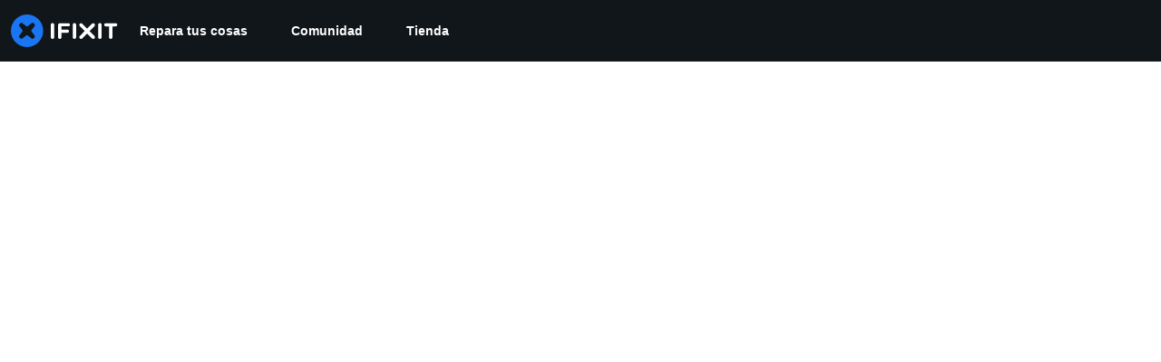

--- FILE ---
content_type: text/css
request_url: https://tags.srv.stackadapt.com/sa.css
body_size: -11
content:
:root {
    --sa-uid: '0-d602de2e-195e-5e41-5d16-877cfe8ce528';
}